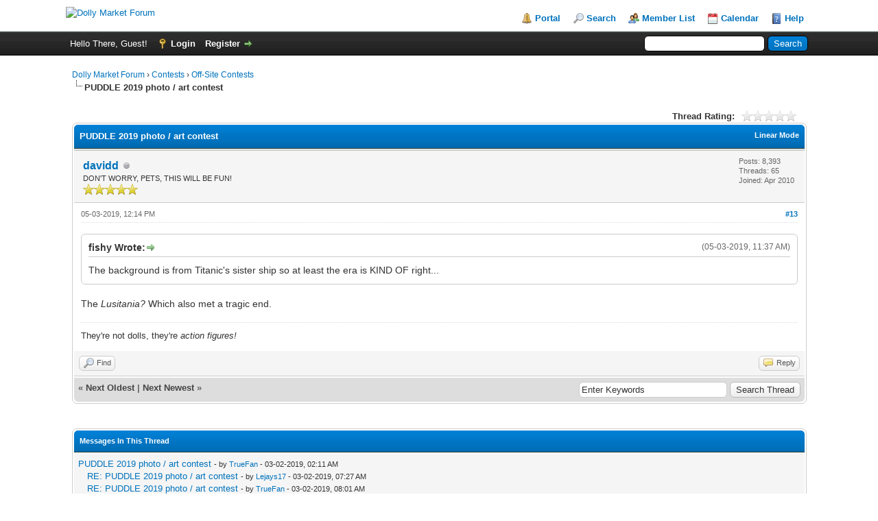

--- FILE ---
content_type: text/html; charset=UTF-8
request_url: https://forums.dollymarket.net/showthread.php?mode=threaded&tid=7262156&pid=8234912
body_size: 6653
content:
<!DOCTYPE html PUBLIC "-//W3C//DTD XHTML 1.0 Transitional//EN" "http://www.w3.org/TR/xhtml1/DTD/xhtml1-transitional.dtd">
<html xml:lang="en" lang="en" xmlns="http://www.w3.org/1999/xhtml">
<head>
<title>PUDDLE 2019 photo / art contest</title>

<link rel="alternate" type="application/rss+xml" title="Latest Threads (RSS 2.0)" href="https://forums.dollymarket.net/syndication.php" />
<link rel="alternate" type="application/atom+xml" title="Latest Threads (Atom 1.0)" href="https://forums.dollymarket.net/syndication.php?type=atom1.0" />
<meta http-equiv="Content-Type" content="text/html; charset=UTF-8" />
<meta http-equiv="Content-Script-Type" content="text/javascript" />
<script type="text/javascript" src="https://forums.dollymarket.net/jscripts/jquery.js?ver=1823"></script>
<script type="text/javascript" src="https://forums.dollymarket.net/jscripts/jquery.plugins.min.js?ver=1821"></script>
<script type="text/javascript" src="https://forums.dollymarket.net/jscripts/general.js?ver=1827"></script>

<link type="text/css" rel="stylesheet" href="https://forums.dollymarket.net/cache/themes/theme1/global.css?t=1709605051" />
<link type="text/css" rel="stylesheet" href="https://forums.dollymarket.net/cache/themes/theme1/star_ratings.css?t=1709605051" />
<link type="text/css" rel="stylesheet" href="https://forums.dollymarket.net/cache/themes/theme1/showthread.css?t=1709605051" />
<link type="text/css" rel="stylesheet" href="https://forums.dollymarket.net/cache/themes/theme1/css3.css?t=1709605051" />

<script type="text/javascript">
<!--
	lang.unknown_error = "An unknown error has occurred.";
	lang.confirm_title = "Please Confirm";
	lang.expcol_collapse = "[-]";
	lang.expcol_expand = "[+]";
	lang.select2_match = "One result is available, press enter to select it.";
	lang.select2_matches = "{1} results are available, use up and down arrow keys to navigate.";
	lang.select2_nomatches = "No matches found";
	lang.select2_inputtooshort_single = "Please enter one or more character";
	lang.select2_inputtooshort_plural = "Please enter {1} or more characters";
	lang.select2_inputtoolong_single = "Please delete one character";
	lang.select2_inputtoolong_plural = "Please delete {1} characters";
	lang.select2_selectiontoobig_single = "You can only select one item";
	lang.select2_selectiontoobig_plural = "You can only select {1} items";
	lang.select2_loadmore = "Loading more results&hellip;";
	lang.select2_searching = "Searching&hellip;";

	var templates = {
		modal: '<div class=\"modal\">\
	<div style=\"overflow-y: auto; max-height: 400px;\">\
		<table border=\"0\" cellspacing=\"0\" cellpadding=\"5\" class=\"tborder\">\
			<tr>\
				<td class=\"thead\"><strong>__title__</strong></td>\
			</tr>\
			<tr>\
				<td class=\"trow1\">__message__</td>\
			</tr>\
			<tr>\
				<td class=\"tfoot\">\
					<div style=\"text-align: center\" class=\"modal_buttons\">__buttons__</div>\
				</td>\
			</tr>\
		</table>\
	</div>\
</div>',
		modal_button: '<input type=\"submit\" class=\"button\" value=\"__title__\"/>&nbsp;'
	};

	var cookieDomain = ".dollymarket.net";
	var cookiePath = "/";
	var cookiePrefix = "";
	var cookieSecureFlag = "0";
	var deleteevent_confirm = "Are you sure you want to delete this event?";
	var removeattach_confirm = "Are you sure you want to remove the selected attachment from this post?";
	var loading_text = 'Loading. <br />Please Wait&hellip;';
	var saving_changes = 'Saving changes&hellip;';
	var use_xmlhttprequest = "1";
	var my_post_key = "f37d8fce8005a74b8a99984cd1c87aa1";
	var rootpath = "https://forums.dollymarket.net";
	var imagepath = "https://forums.dollymarket.net/images/mint";
  	var yes_confirm = "Yes";
	var no_confirm = "No";
	var MyBBEditor = null;
	var spinner_image = "https://forums.dollymarket.net/images/mint/spinner.gif";
	var spinner = "<img src='" + spinner_image +"' alt='' />";
	var modal_zindex = 9999;
// -->
</script>

<script type="text/javascript">
<!--
	var quickdelete_confirm = "Are you sure you want to delete this post?";
	var quickrestore_confirm = "Are you sure you want to restore this post?";
	var allowEditReason = "1";
	lang.save_changes = "Save Changes";
	lang.cancel_edit = "Cancel Edit";
	lang.quick_edit_update_error = "There was an error editing your reply:";
	lang.quick_reply_post_error = "There was an error posting your reply:";
	lang.quick_delete_error = "There was an error deleting your reply:";
	lang.quick_delete_success = "The post was deleted successfully.";
	lang.quick_delete_thread_success = "The thread was deleted successfully.";
	lang.quick_restore_error = "There was an error restoring your reply:";
	lang.quick_restore_success = "The post was restored successfully.";
	lang.editreason = "Edit Reason";
	lang.post_deleted_error = "You can not perform this action to a deleted post.";
	lang.softdelete_thread = "Soft Delete Thread";
	lang.restore_thread = "Restore Thread";
// -->
</script>
<!-- jeditable (jquery) -->
<script type="text/javascript" src="https://forums.dollymarket.net/jscripts/report.js?ver=1820"></script>
<script src="https://forums.dollymarket.net/jscripts/jeditable/jeditable.min.js"></script>
<script type="text/javascript" src="https://forums.dollymarket.net/jscripts/thread.js?ver=1827"></script>
</head>
<body>
	
<div id="container">
		<a name="top" id="top"></a>
		<div id="header">
			<div id="logo">
				<div class="wrapper">
					<a href="https://forums.dollymarket.net/index.php"><img src="http://ningyou.kanamai.net/wp-content/uploads/2018/05/DM-Summer-1-e1527394419753.png" alt="Dolly Market Forum" title="Dolly Market Forum" /></a>
					<ul class="menu top_links">
						
<li><a href="https://forums.dollymarket.net/portal.php" class="portal">Portal</a></li>

						
<li><a href="https://forums.dollymarket.net/search.php" class="search">Search</a></li>

						
<li><a href="https://forums.dollymarket.net/memberlist.php" class="memberlist">Member List</a></li>

						
<li><a href="https://forums.dollymarket.net/calendar.php" class="calendar">Calendar</a></li>

						<li><a href="https://forums.dollymarket.net/misc.php?action=help" class="help">Help</a></li>
					</ul>
				</div>
			</div>
			<div id="panel">
				<div class="upper">
					<div class="wrapper">
						
						<form action="https://forums.dollymarket.net/search.php">
						<fieldset id="search">
							<input name="keywords" type="text" class="textbox" />
							<input value="Search" type="submit" class="button" />
							<input type="hidden" name="action" value="do_search" />
							<input type="hidden" name="postthread" value="1" />
						</fieldset>
						</form>

						
						<!-- Continuation of div(class="upper") as opened in the header template -->
						<span class="welcome">Hello There, Guest! <a href="https://forums.dollymarket.net/member.php?action=login" onclick="$('#quick_login').modal({ fadeDuration: 250, keepelement: true, zIndex: (typeof modal_zindex !== 'undefined' ? modal_zindex : 9999) }); return false;" class="login">Login</a> <a href="https://forums.dollymarket.net/member.php?action=register" class="register">Register</a></span>
					</div>
				</div>
				<div class="modal" id="quick_login" style="display: none;">
					<form method="post" action="https://forums.dollymarket.net/member.php">
						<input name="action" type="hidden" value="do_login" />
						<input name="url" type="hidden" value="" />
						<input name="quick_login" type="hidden" value="1" />
						<input name="my_post_key" type="hidden" value="f37d8fce8005a74b8a99984cd1c87aa1" />
						<table width="100%" cellspacing="1" cellpadding="6" border="0" class="tborder">
							<tr>
								<td class="thead" colspan="2"><strong>Login</strong></td>
							</tr>
							
<tr>
	<td class="trow1" width="25%"><strong>Username:</strong></td>
	<td class="trow1"><input name="quick_username" id="quick_login_username" type="text" value="" class="textbox initial_focus" /></td>
</tr>
<tr>
	<td class="trow2"><strong>Password:</strong></td>
	<td class="trow2">
		<input name="quick_password" id="quick_login_password" type="password" value="" class="textbox" /><br />
		<a href="https://forums.dollymarket.net/member.php?action=lostpw" class="lost_password">Lost Password?</a>
	</td>
</tr>
<tr>
	<td class="trow1">&nbsp;</td>
	<td class="trow1 remember_me">
		<input name="quick_remember" id="quick_login_remember" type="checkbox" value="yes" class="checkbox" checked="checked" />
		<label for="quick_login_remember">Remember me</label>
	</td>
</tr>
<tr>
	<td class="trow2" colspan="2">
		<div align="center"><input name="submit" type="submit" class="button" value="Login" /></div>
	</td>
</tr>

						</table>
					</form>
				</div>
				<script type="text/javascript">
					$("#quick_login input[name='url']").val($(location).attr('href'));
				</script>

					<!-- </div> in header_welcomeblock_member and header_welcomeblock_guest -->
				<!-- </div> in header_welcomeblock_member and header_welcomeblock_guest -->
			</div>
		</div>
		<div id="content">
			<div class="wrapper">
				
				
				
				
				
				
				
				

<div class="navigation">

<a href="https://forums.dollymarket.net/index.php">Dolly Market Forum</a>
&rsaquo;


<a href="forumdisplay.php?fid=33168">Contests</a>
&rsaquo;


<a href="forumdisplay.php?fid=33174">Off-Site Contests</a>

<br /><img src="https://forums.dollymarket.net/images/mint/nav_bit.png" alt="" />

<span class="active">PUDDLE 2019 photo / art contest</span>

</div>

				<br />

	
	
	<div class="float_left">
		
	</div>
	<div class="float_right">
		
	</div>
	
<div style="margin-top: 6px; padding-right: 10px;" class="float_right">
		<script type="text/javascript">
		<!--
			lang.ratings_update_error = "There was an error updating the rating.";
		// -->
		</script>
		<script type="text/javascript" src="https://forums.dollymarket.net/jscripts/rating.js?ver=1821"></script>
		<div class="inline_rating">
			<strong class="float_left" style="padding-right: 10px;">Thread Rating:</strong>
			<ul class="star_rating star_rating_notrated" id="rating_thread_7262156">
				<li style="width: 0%" class="current_rating" id="current_rating_7262156">0 Vote(s) - 0 Average</li>
				<li><a class="one_star" title="1 star out of 5" href="./ratethread.php?tid=7262156&amp;rating=1&amp;my_post_key=f37d8fce8005a74b8a99984cd1c87aa1">1</a></li>
				<li><a class="two_stars" title="2 stars out of 5" href="./ratethread.php?tid=7262156&amp;rating=2&amp;my_post_key=f37d8fce8005a74b8a99984cd1c87aa1">2</a></li>
				<li><a class="three_stars" title="3 stars out of 5" href="./ratethread.php?tid=7262156&amp;rating=3&amp;my_post_key=f37d8fce8005a74b8a99984cd1c87aa1">3</a></li>
				<li><a class="four_stars" title="4 stars out of 5" href="./ratethread.php?tid=7262156&amp;rating=4&amp;my_post_key=f37d8fce8005a74b8a99984cd1c87aa1">4</a></li>
				<li><a class="five_stars" title="5 stars out of 5" href="./ratethread.php?tid=7262156&amp;rating=5&amp;my_post_key=f37d8fce8005a74b8a99984cd1c87aa1">5</a></li>
			</ul>
		</div>
</div>

	<table border="0" cellspacing="1" cellpadding="6" class="tborder tfixed clear">
		<tr>
			<td class="thead">
				<div class="float_right">
					<span class="smalltext"><strong><a href="showthread.php?mode=linear&amp;tid=7262156&amp;pid=8234912#pid8234912">Linear Mode</a></strong></span>
				</div>
				<div>
					<strong>PUDDLE 2019 photo / art contest</strong>
				</div>
			</td>
		</tr>
<tr><td id="posts_container">
	<div id="posts">
		

<a name="pid8234912" id="pid8234912"></a>
<div class="post " style="" id="post_8234912">
<div class="post_author">
	
<div class="author_avatar"><a href="member.php?action=profile&amp;uid=4042978"><img src="https://www.puuikibeach.com/images/pinky/ilsa_icon_round_2024sm.jpg?dateline=1718554545?dateline=1718554818" alt="" width="150" height="150" /></a></div>

	<div class="author_information">
			<strong><span class="largetext"><a href="https://forums.dollymarket.net/member.php?action=profile&amp;uid=4042978">davidd</a></span></strong> 
<img src="https://forums.dollymarket.net/images/mint/buddy_offline.png" title="Offline" alt="Offline" class="buddy_status" />
<br />
			<span class="smalltext">
				DON'T WORRY, PETS, THIS WILL BE FUN!<br />
				<img src="images/star.png" border="0" alt="*" /><img src="images/star.png" border="0" alt="*" /><img src="images/star.png" border="0" alt="*" /><img src="images/star.png" border="0" alt="*" /><img src="images/star.png" border="0" alt="*" /><br />
				
			</span>
	</div>
	<div class="author_statistics">
		

	Posts: 8,393<br />
	Threads: 65<br />
	Joined: Apr 2010
	

	</div>
</div>
<div class="post_content">
	<div class="post_head">
		
<div class="float_right" style="vertical-align: top">
<strong><a href="showthread.php?tid=7262156&amp;pid=8234912#pid8234912" title="RE: PUDDLE 2019 photo / art contest">#13</a></strong>

</div>

		
		<span class="post_date">05-03-2019, 12:14 PM <span class="post_edit" id="edited_by_8234912"></span></span>
		
	</div>
	<div class="post_body scaleimages" id="pid_8234912">
		<blockquote class="mycode_quote"><cite><span> (05-03-2019, 11:37 AM)</span>fishy Wrote:  <a href="https://forums.dollymarket.net/showthread.php?pid=8234907#pid8234907" class="quick_jump"></a></cite>The background is from Titanic's sister ship so at least the era is KIND OF right... </blockquote><br />
The <span style="font-style: italic;" class="mycode_i">Lusitania?</span> Which also met a tragic end.
	</div>
	
	
<div class="signature scaleimages">
They're not dolls, they're <span style="font-style: italic;" class="mycode_i">action figures!</span>
</div>

	<div class="post_meta" id="post_meta_8234912">
		
		<div class="float_right">
			
		</div>
	</div>
	
</div>
<div class="post_controls">
	<div class="postbit_buttons author_buttons float_left">
		
<a href="search.php?action=finduser&amp;uid=4042978" title="Find all posts by this user" class="postbit_find"><span>Find</span></a>

	</div>
	<div class="postbit_buttons post_management_buttons float_right">
		
<a href="newreply.php?tid=7262156&amp;replyto=8234912" title="Quote this message in a reply" class="postbit_quote postbit_mirage"><span>Reply</span></a>

	</div>
</div>
</div>

	</div>
</td></tr>
		<tr>
			<td class="tfoot">
				
	<div class="float_right">
		<form action="search.php" method="post">
			<input type="hidden" name="action" value="thread" />
			<input type="hidden" name="tid" value="7262156" />
			<input type="text" name="keywords" value="Enter Keywords" onfocus="if(this.value == 'Enter Keywords') { this.value = ''; }" onblur="if(this.value=='') { this.value='Enter Keywords'; }" class="textbox" size="25" />
			<input type="submit" class="button" value="Search Thread" />
		</form>
	</div>

				<div>
					<strong>&laquo; <a href="showthread.php?tid=7262156&amp;action=nextoldest">Next Oldest</a> | <a href="showthread.php?tid=7262156&amp;action=nextnewest">Next Newest</a> &raquo;</strong>
				</div>
			</td>
		</tr>
	</table>
	<div class="float_left">
		
	</div>
	<div style="padding-top: 4px;" class="float_right">
		
	</div>
	<br class="clear" />
	
	
<br />
<table border="0" cellspacing="1" cellpadding="6" class="tborder">
<tr>
<td class="thead"><span class="smalltext"><strong>Messages In This Thread</strong></span></td>
</tr>
<tr>
<td class="trow1">
<div style="margin-left: 0px;"><a href="showthread.php?tid=7262156&amp;pid=8231635&amp;mode=threaded">PUDDLE 2019 photo / art contest</a> <span class="smalltext">- by <a href="https://forums.dollymarket.net/member.php?action=profile&amp;uid=167673">TrueFan</a> - 03-02-2019, 02:11 AM</span></div>

<div style="margin-left: 13px;"><a href="showthread.php?tid=7262156&amp;pid=8231646&amp;mode=threaded">RE: PUDDLE 2019 photo / art contest</a> <span class="smalltext">- by <a href="https://forums.dollymarket.net/member.php?action=profile&amp;uid=4066256">Lejays17</a> - 03-02-2019, 07:27 AM</span></div>

<div style="margin-left: 13px;"><a href="showthread.php?tid=7262156&amp;pid=8231651&amp;mode=threaded">RE: PUDDLE 2019 photo / art contest</a> <span class="smalltext">- by <a href="https://forums.dollymarket.net/member.php?action=profile&amp;uid=167673">TrueFan</a> - 03-02-2019, 08:01 AM</span></div>

<div style="margin-left: 13px;"><a href="showthread.php?tid=7262156&amp;pid=8231653&amp;mode=threaded">RE: PUDDLE 2019 photo / art contest</a> <span class="smalltext">- by <a href="https://forums.dollymarket.net/member.php?action=profile&amp;uid=4043655">fishy</a> - 03-02-2019, 08:06 AM</span></div>

<div style="margin-left: 26px;"><a href="showthread.php?tid=7262156&amp;pid=8231661&amp;mode=threaded">RE: PUDDLE 2019 photo / art contest</a> <span class="smalltext">- by <a href="https://forums.dollymarket.net/member.php?action=profile&amp;uid=4042978">davidd</a> - 03-02-2019, 09:40 AM</span></div>

<div style="margin-left: 39px;"><a href="showthread.php?tid=7262156&amp;pid=8231663&amp;mode=threaded">RE: PUDDLE 2019 photo / art contest</a> <span class="smalltext">- by <a href="https://forums.dollymarket.net/member.php?action=profile&amp;uid=4043655">fishy</a> - 03-02-2019, 09:57 AM</span></div>

<div style="margin-left: 13px;"><a href="showthread.php?tid=7262156&amp;pid=8233933&amp;mode=threaded">RE: PUDDLE 2019 photo / art contest</a> <span class="smalltext">- by <a href="https://forums.dollymarket.net/member.php?action=profile&amp;uid=167673">TrueFan</a> - 04-16-2019, 01:03 AM</span></div>

<div style="margin-left: 13px;"><a href="showthread.php?tid=7262156&amp;pid=8234883&amp;mode=threaded">RE: PUDDLE 2019 photo / art contest</a> <span class="smalltext">- by <a href="https://forums.dollymarket.net/member.php?action=profile&amp;uid=167673">TrueFan</a> - 05-03-2019, 12:37 AM</span></div>

<div style="margin-left: 13px;"><a href="showthread.php?tid=7262156&amp;pid=8234907&amp;mode=threaded">RE: PUDDLE 2019 photo / art contest</a> <span class="smalltext">- by <a href="https://forums.dollymarket.net/member.php?action=profile&amp;uid=4043655">fishy</a> - 05-03-2019, 11:37 AM</span></div>

<div style="margin-left: 26px;"><strong>RE: PUDDLE 2019 photo / art contest</strong> <span class="smalltext">- by <a href="https://forums.dollymarket.net/member.php?action=profile&amp;uid=4042978">davidd</a> - 05-03-2019, 12:14 PM</span></div>

<div style="margin-left: 13px;"><a href="showthread.php?tid=7262156&amp;pid=8234908&amp;mode=threaded">RE: PUDDLE 2019 photo / art contest</a> <span class="smalltext">- by <a href="https://forums.dollymarket.net/member.php?action=profile&amp;uid=4043655">fishy</a> - 05-03-2019, 11:38 AM</span></div>

<div style="margin-left: 13px;"><a href="showthread.php?tid=7262156&amp;pid=8234910&amp;mode=threaded">RE: PUDDLE 2019 photo / art contest</a> <span class="smalltext">- by <a href="https://forums.dollymarket.net/member.php?action=profile&amp;uid=167673">TrueFan</a> - 05-03-2019, 11:49 AM</span></div>

<div style="margin-left: 26px;"><a href="showthread.php?tid=7262156&amp;pid=8234911&amp;mode=threaded">RE: PUDDLE 2019 photo / art contest</a> <span class="smalltext">- by <a href="https://forums.dollymarket.net/member.php?action=profile&amp;uid=4043655">fishy</a> - 05-03-2019, 11:51 AM</span></div>

<div style="margin-left: 13px;"><a href="showthread.php?tid=7262156&amp;pid=8234915&amp;mode=threaded">RE: PUDDLE 2019 photo / art contest</a> <span class="smalltext">- by <a href="https://forums.dollymarket.net/member.php?action=profile&amp;uid=4063507">Alliecat</a> - 05-03-2019, 01:59 PM</span></div>

<div style="margin-left: 13px;"><a href="showthread.php?tid=7262156&amp;pid=8234918&amp;mode=threaded">RE: PUDDLE 2019 photo / art contest</a> <span class="smalltext">- by <a href="https://forums.dollymarket.net/member.php?action=profile&amp;uid=4043655">fishy</a> - 05-03-2019, 02:35 PM</span></div>

<div style="margin-left: 26px;"><a href="showthread.php?tid=7262156&amp;pid=8234941&amp;mode=threaded">RE: PUDDLE 2019 photo / art contest</a> <span class="smalltext">- by <a href="https://forums.dollymarket.net/member.php?action=profile&amp;uid=4042978">davidd</a> - 05-04-2019, 12:27 PM</span></div>

<div style="margin-left: 39px;"><a href="showthread.php?tid=7262156&amp;pid=8234956&amp;mode=threaded">RE: PUDDLE 2019 photo / art contest</a> <span class="smalltext">- by <a href="https://forums.dollymarket.net/member.php?action=profile&amp;uid=4043655">fishy</a> - 05-04-2019, 03:51 PM</span></div>

<div style="margin-left: 52px;"><a href="showthread.php?tid=7262156&amp;pid=8234975&amp;mode=threaded">RE: PUDDLE 2019 photo / art contest</a> <span class="smalltext">- by <a href="https://forums.dollymarket.net/member.php?action=profile&amp;uid=4042978">davidd</a> - 05-05-2019, 02:10 AM</span></div>

<div style="margin-left: 13px;"><a href="showthread.php?tid=7262156&amp;pid=8234945&amp;mode=threaded">RE: PUDDLE 2019 photo / art contest</a> <span class="smalltext">- by <a href="https://forums.dollymarket.net/member.php?action=profile&amp;uid=4063507">Alliecat</a> - 05-04-2019, 01:47 PM</span></div>

<div style="margin-left: 13px;"><a href="showthread.php?tid=7262156&amp;pid=8235000&amp;mode=threaded">RE: PUDDLE 2019 photo / art contest</a> <span class="smalltext">- by <a href="https://forums.dollymarket.net/member.php?action=profile&amp;uid=167673">TrueFan</a> - 05-05-2019, 11:41 AM</span></div>

<div style="margin-left: 13px;"><a href="showthread.php?tid=7262156&amp;pid=8235221&amp;mode=threaded">RE: PUDDLE 2019 photo / art contest</a> <span class="smalltext">- by <a href="https://forums.dollymarket.net/member.php?action=profile&amp;uid=4046038">*NatTheCat*</a> - 05-09-2019, 01:43 PM</span></div>

<div style="margin-left: 13px;"><a href="showthread.php?tid=7262156&amp;pid=8235239&amp;mode=threaded">RE: PUDDLE 2019 photo / art contest</a> <span class="smalltext">- by <a href="https://forums.dollymarket.net/member.php?action=profile&amp;uid=167673">TrueFan</a> - 05-10-2019, 12:15 AM</span></div>

<div style="margin-left: 13px;"><a href="showthread.php?tid=7262156&amp;pid=8235247&amp;mode=threaded">RE: PUDDLE 2019 photo / art contest</a> <span class="smalltext">- by <a href="https://forums.dollymarket.net/member.php?action=profile&amp;uid=4046038">*NatTheCat*</a> - 05-10-2019, 03:50 AM</span></div>

<div style="margin-left: 13px;"><a href="showthread.php?tid=7262156&amp;pid=8235279&amp;mode=threaded">RE: PUDDLE 2019 photo / art contest</a> <span class="smalltext">- by <a href="https://forums.dollymarket.net/member.php?action=profile&amp;uid=167673">TrueFan</a> - 05-10-2019, 11:44 AM</span></div>

<div style="margin-left: 13px;"><a href="showthread.php?tid=7262156&amp;pid=8236373&amp;mode=threaded">RE: PUDDLE 2019 photo / art contest</a> <span class="smalltext">- by <a href="https://forums.dollymarket.net/member.php?action=profile&amp;uid=4046038">*NatTheCat*</a> - 06-01-2019, 11:43 PM</span></div>

<div style="margin-left: 13px;"><a href="showthread.php?tid=7262156&amp;pid=8236375&amp;mode=threaded">RE: PUDDLE 2019 photo / art contest</a> <span class="smalltext">- by <a href="https://forums.dollymarket.net/member.php?action=profile&amp;uid=167673">TrueFan</a> - 06-01-2019, 11:55 PM</span></div>
</td>
</tr>
</table>

	
	<br />
	<div class="float_left">
		<ul class="thread_tools">
			
<li class="printable"><a href="printthread.php?tid=7262156">View a Printable Version</a></li>

			
			
			
		</ul>
	</div>

	<div class="float_right" style="text-align: right;">
		
		
<form action="forumdisplay.php" method="get">
<span class="smalltext"><strong>Forum Jump:</strong></span>
<select name="fid" class="forumjump">
<option value="-4">Private Messages</option>
<option value="-3">User Control Panel</option>
<option value="-5">Who's Online</option>
<option value="-2">Search</option>
<option value="-1">Forum Home</option>

<option value="28270" > Important Information</option>

<option value="28210" >-- Tips and Rules</option>

<option value="28211" >-- Announcements</option>

<option value="28271" > Forum Stuff</option>

<option value="28221" >-- Meet-ups</option>

<option value="28215" >-- Conventions</option>

<option value="33158" > Price Check</option>

<option value="28224" >-- Pullip and Friends Price Check</option>

<option value="33159" >---- Custom Dolls</option>

<option value="33160" >-- Blythe Doll Price Check</option>

<option value="33161" >-- BJD Price Check</option>

<option value="28275" > Feedback and Concerns</option>

<option value="28248" >-- Feedback</option>

<option value="33168" > Contests</option>

<option value="33169" >-- Dalicious - A Dal Photo Contest</option>

<option value="33170" >---- Dalicious Archive</option>

<option value="33173" >-- Photo Contests</option>

<option value="33174" selected="selected">-- Off-Site Contests</option>

<option value="28276" > Doll Discussion</option>

<option value="33166" >-- Monster High</option>

<option value="33164" >-- Ponies!</option>

<option value="28277" > Doll and Art Galleries</option>

<option value="28258" >-- Pullip and Friends </option>

<option value="28261" >-- Pinky:St</option>

<option value="28262" >-- Blythe</option>

<option value="33175" >-- Monster High</option>

<option value="28264" >-- Other Dolls/Figures</option>

<option value="33165" >-- Pony Photos!</option>

<option value="28278" > Off Topic</option>

<option value="30406" >-- Testing Area</option>

</select>

<input type="submit" class="button" value="Go" />

</form>
<script type="text/javascript">
$(".forumjump").on('change', function() {
	var option = $(this).val();

	if(option < 0)
	{
		window.location = 'forumdisplay.php?fid='+option;
	}
	else
	{
		window.location = 'forumdisplay.php?fid='+option;
	}
});
</script>

	</div>
	<br class="clear" />
	
<br />
<span class="smalltext">Users browsing this thread: 1 Guest(s)</span>
<br />

	

	</div>
</div>
<div id="footer">
	<div class="upper">
		<div class="wrapper">
			
			
<div class="theme">
<form method="POST" action="/showthread.php" id="theme_select">
	<input type="hidden" name="mode" value="threaded" />
<input type="hidden" name="tid" value="7262156" />
<input type="hidden" name="pid" value="8234912" />

	<input type="hidden" name="my_post_key" value="f37d8fce8005a74b8a99984cd1c87aa1" />
	
<select name="theme" onchange="MyBB.changeTheme();">
<optgroup label="Quick Theme Select">

<option value="2">Blue</option>

<option value="3">Afresh Mint</option>

</optgroup>
</select>

	
<input type="submit" class="button" value="Go" />

</form>
</div>

			<ul class="menu bottom_links">
				
<li><a href="showteam.php">Forum Team</a></li>

				
<li><a href="https://forums.dollymarket.net/">Contact Us</a></li>

				<li><a href="http://dollymarket.net/">Dolly Market</a></li>
				<li><a href="#top">Return to Top</a></li>
				<li><a href="https://forums.dollymarket.net/archive/index.php?thread-7262156.html">Lite (Archive) Mode</a></li>
				<li><a href="https://forums.dollymarket.net/misc.php?action=markread">Mark all forums read</a></li>
				<li><a href="https://forums.dollymarket.net/misc.php?action=syndication">RSS Syndication</a></li>
			</ul>
		</div>
	</div>
	<div class="lower">
		<div class="wrapper">
			<span id="current_time"><strong>Current time:</strong> 12-06-2025, 06:45 PM</span>
			<span id="copyright">
				<!-- MyBB is free software developed and maintained by a volunteer community.
					It would be much appreciated by the MyBB Group if you left the full copyright and "powered by" notice intact,
					to show your support for MyBB.  If you choose to remove or modify the copyright below,
					you may be refused support on the MyBB Community Forums.

					This is free software, support us and we'll support you. -->
				Powered By <a href="https://mybb.com" target="_blank" rel="noopener">MyBB</a>, &copy; 2002-2025 <a href="https://mybb.com" target="_blank" rel="noopener">MyBB Group</a>.
				<!-- End powered by -->
			</span>
		</div>
	</div>
</div>
<!-- The following piece of code allows MyBB to run scheduled tasks. DO NOT REMOVE -->
<img src="https://forums.dollymarket.net/task.php" width="1" height="1" alt="" />
<!-- End task image code -->

</div>

	<script type="text/javascript">
		var thread_deleted = "0";
		if(thread_deleted == "1")
		{
			$("#quick_reply_form, .new_reply_button, .thread_tools, .inline_rating").hide();
			$("#moderator_options_selector option.option_mirage").attr("disabled","disabled");
		}
	</script>
</body>
</html>
